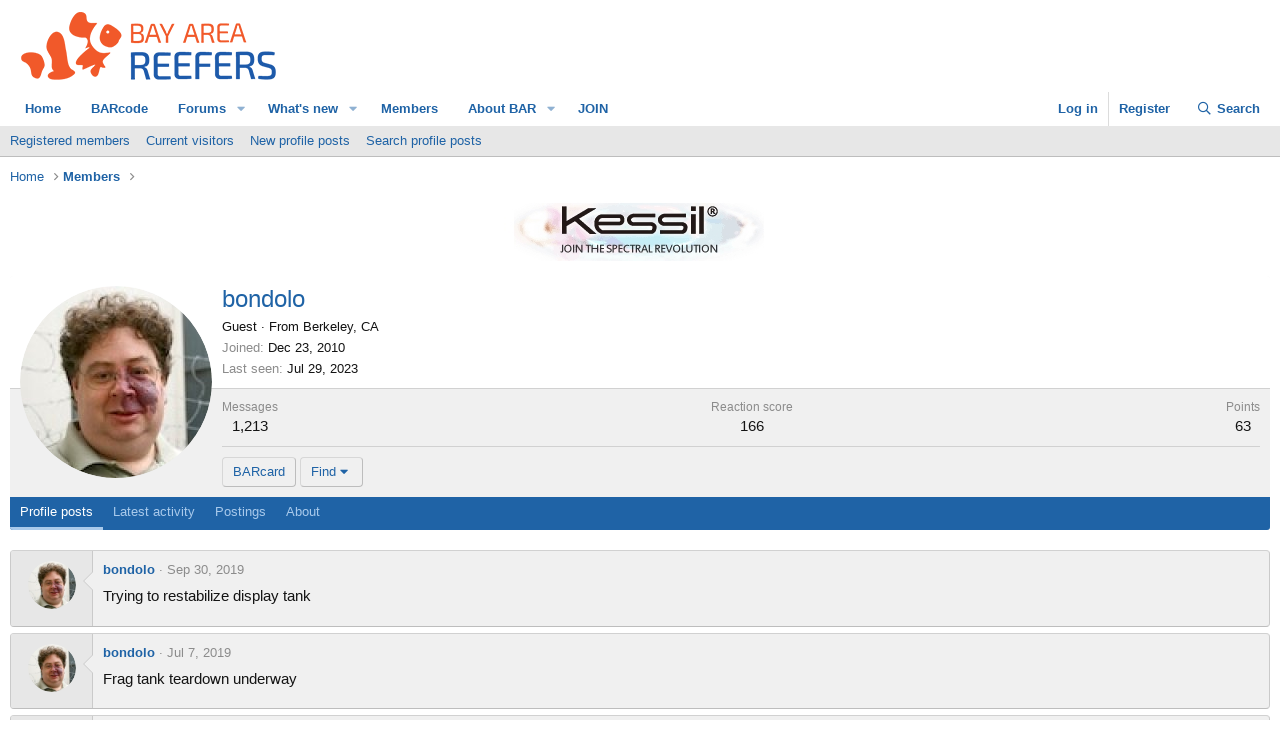

--- FILE ---
content_type: text/html; charset=utf-8
request_url: https://www.bareefers.org/forum/members/bondolo.1043/
body_size: 13178
content:
<!DOCTYPE html>
<html id="XF" lang="en-US" dir="LTR"
	data-app="public"
	data-template="member_view"
	data-container-key=""
	data-content-key=""
	data-logged-in="false"
	data-cookie-prefix="xfc_"
	data-csrf="1769248108,4e54120dbdda407c083c5de622949a25"
	class="has-no-js template-member_view"
	>
<head>
	<meta charset="utf-8" />
	<meta http-equiv="X-UA-Compatible" content="IE=Edge" />
	<meta name="viewport" content="width=device-width, initial-scale=1, viewport-fit=cover">

	
	
	

	<title>bondolo | Bay Area Reefers | BAR</title>

	<link rel="manifest" href="/forum/webmanifest.php">
	
		<meta name="theme-color" content="#ffffff" />
	

	<meta name="apple-mobile-web-app-title" content="Bay Area Reefers | BAR">
	

	
		<meta property="og:url" content="https://www.bareefers.org/forum/members/bondolo.1043/" />
	
		<link rel="canonical" href="https://www.bareefers.org/forum/members/bondolo.1043/" />
	
		
		<meta property="og:image" content="https://www.bareefers.org/forum/data/avatars/o/1/1043.jpg?1293146694" />
		<meta property="twitter:image" content="https://www.bareefers.org/forum/data/avatars/o/1/1043.jpg?1293146694" />
		<meta property="twitter:card" content="summary" />
	
	

	
		
	
	
	<meta property="og:site_name" content="Bay Area Reefers | BAR" />


	
	
		
	
	
	<meta property="og:type" content="website" />


	
	
		
	
	
	
		<meta property="og:title" content="bondolo" />
		<meta property="twitter:title" content="bondolo" />
	


	
	
	
	

	
	

	


	<link rel="preload" href="/forum/styles/fonts/fa/fa-regular-400.woff2?_v=5.15.3" as="font" type="font/woff2" crossorigin="anonymous" />


	<link rel="preload" href="/forum/styles/fonts/fa/fa-solid-900.woff2?_v=5.15.3" as="font" type="font/woff2" crossorigin="anonymous" />


<link rel="preload" href="/forum/styles/fonts/fa/fa-brands-400.woff2?_v=5.15.3" as="font" type="font/woff2" crossorigin="anonymous" />

	<link rel="stylesheet" href="/forum/css.php?css=public%3Anormalize.css%2Cpublic%3Afa.css%2Cpublic%3Acore.less%2Cpublic%3Aapp.less&amp;s=14&amp;l=1&amp;d=1752289917&amp;k=ae7f093605446de45faa6562ed962386da9c29a9" />

	<link rel="stylesheet" href="/forum/css.php?css=public%3Alightbox.less%2Cpublic%3Amember.less%2Cpublic%3Amessage.less%2Cpublic%3Aextra.less&amp;s=14&amp;l=1&amp;d=1752289917&amp;k=86b1eb0afbac4dca725389c1abfaa5b8e3911473" />

	
		<script src="/forum/js/xf/preamble.min.js?_v=6fed4070"></script>
	


	
	
	<script async src="https://www.googletagmanager.com/gtag/js?id=UA-10042646-1"></script>
	<script>
		window.dataLayer = window.dataLayer || [];
		function gtag(){dataLayer.push(arguments);}
		gtag('js', new Date());
		gtag('config', 'UA-10042646-1', {
			// 
			
				'cookie_domain': '.bareefers.org',
			
			
		});
	</script>

<!-- Google tag (gtag.js) -->
<script async src="https://www.googletagmanager.com/gtag/js?id=G-DQMR7XF4ST"></script>
<script>
  window.dataLayer = window.dataLayer || [];
  function gtag(){dataLayer.push(arguments);}
  gtag('js', new Date());

  gtag('config', 'G-DQMR7XF4ST');
</script>
</head>
<body data-template="member_view">

<div class="p-pageWrapper" id="top">





<header class="p-header" id="header">
	<div class="p-header-inner">
		<div class="p-header-content">

			<div class="p-header-logo p-header-logo--image">
				<a href="https://www.bareefers.org/forum/">
					<img src="/forum/styles/revo/xenforo/logo.png" srcset="" alt="Bay Area Reefers | BAR"
						width="" height="" />
				</a>
			</div>

			
		</div>
	</div>
</header>





	<div class="p-navSticky p-navSticky--primary" data-xf-init="sticky-header">
		
	<nav class="p-nav">
		<div class="p-nav-inner">
			<button type="button" class="button--plain p-nav-menuTrigger button" data-xf-click="off-canvas" data-menu=".js-headerOffCanvasMenu" tabindex="0" aria-label="Menu"><span class="button-text">
				<i aria-hidden="true"></i>
			</span></button>

			<div class="p-nav-smallLogo">
				<a href="https://www.bareefers.org/forum/">
					<img src="/forum/styles/revo/xenforo/logo.png" srcset="" alt="Bay Area Reefers | BAR"
						width="" height="" />
				</a>
			</div>

			<div class="p-nav-scroller hScroller" data-xf-init="h-scroller" data-auto-scroll=".p-navEl.is-selected">
				<div class="hScroller-scroll">
					<ul class="p-nav-list js-offCanvasNavSource">
					
						<li>
							
	<div class="p-navEl " >
		

			
	
	<a href="https://www.bareefers.org/forum/"
		class="p-navEl-link "
		
		data-xf-key="1"
		data-nav-id="home">Home</a>


			

		
		
	</div>

						</li>
					
						<li>
							
	<div class="p-navEl " >
		

			
	
	<a href="https://barcode.bareefers.org"
		class="p-navEl-link "
		
		data-xf-key="2"
		data-nav-id="barcode">BARcode</a>


			

		
		
	</div>

						</li>
					
						<li>
							
	<div class="p-navEl " data-has-children="true">
		

			
	
	<a href="/forum/forums/"
		class="p-navEl-link p-navEl-link--splitMenu "
		
		
		data-nav-id="forums">Forums</a>


			<a data-xf-key="3"
				data-xf-click="menu"
				data-menu-pos-ref="< .p-navEl"
				class="p-navEl-splitTrigger"
				role="button"
				tabindex="0"
				aria-label="Toggle expanded"
				aria-expanded="false"
				aria-haspopup="true"></a>

		
		
			<div class="menu menu--structural" data-menu="menu" aria-hidden="true">
				<div class="menu-content">
					
						
	
	
	<a href="/forum/whats-new/posts/"
		class="menu-linkRow u-indentDepth0 js-offCanvasCopy "
		
		
		data-nav-id="newPosts">New posts</a>

	

					
						
	
	
	<a href="/forum/search/?type=post"
		class="menu-linkRow u-indentDepth0 js-offCanvasCopy "
		
		
		data-nav-id="searchForums">Search forums</a>

	

					
				</div>
			</div>
		
	</div>

						</li>
					
						<li>
							
	<div class="p-navEl " data-has-children="true">
		

			
	
	<a href="/forum/whats-new/"
		class="p-navEl-link p-navEl-link--splitMenu "
		
		
		data-nav-id="whatsNew">What's new</a>


			<a data-xf-key="4"
				data-xf-click="menu"
				data-menu-pos-ref="< .p-navEl"
				class="p-navEl-splitTrigger"
				role="button"
				tabindex="0"
				aria-label="Toggle expanded"
				aria-expanded="false"
				aria-haspopup="true"></a>

		
		
			<div class="menu menu--structural" data-menu="menu" aria-hidden="true">
				<div class="menu-content">
					
						
	
	
	<a href="/forum/whats-new/posts/"
		class="menu-linkRow u-indentDepth0 js-offCanvasCopy "
		 rel="nofollow"
		
		data-nav-id="whatsNewPosts">New posts</a>

	

					
						
	
	
	<a href="/forum/whats-new/profile-posts/"
		class="menu-linkRow u-indentDepth0 js-offCanvasCopy "
		 rel="nofollow"
		
		data-nav-id="whatsNewProfilePosts">New profile posts</a>

	

					
						
	
	
	<a href="/forum/whats-new/latest-activity"
		class="menu-linkRow u-indentDepth0 js-offCanvasCopy "
		 rel="nofollow"
		
		data-nav-id="latestActivity">Latest activity</a>

	

					
				</div>
			</div>
		
	</div>

						</li>
					
						<li>
							
	<div class="p-navEl is-selected" data-has-children="true">
		

			
	
	<a href="/forum/members/"
		class="p-navEl-link p-navEl-link--splitMenu "
		
		
		data-nav-id="members">Members</a>


			<a data-xf-key="5"
				data-xf-click="menu"
				data-menu-pos-ref="< .p-navEl"
				class="p-navEl-splitTrigger"
				role="button"
				tabindex="0"
				aria-label="Toggle expanded"
				aria-expanded="false"
				aria-haspopup="true"></a>

		
		
			<div class="menu menu--structural" data-menu="menu" aria-hidden="true">
				<div class="menu-content">
					
						
	
	
	<a href="/forum/members/list/"
		class="menu-linkRow u-indentDepth0 js-offCanvasCopy "
		
		
		data-nav-id="registeredMembers">Registered members</a>

	

					
						
	
	
	<a href="/forum/online/"
		class="menu-linkRow u-indentDepth0 js-offCanvasCopy "
		
		
		data-nav-id="currentVisitors">Current visitors</a>

	

					
						
	
	
	<a href="/forum/whats-new/profile-posts/"
		class="menu-linkRow u-indentDepth0 js-offCanvasCopy "
		 rel="nofollow"
		
		data-nav-id="newProfilePosts">New profile posts</a>

	

					
						
	
	
	<a href="/forum/search/?type=profile_post"
		class="menu-linkRow u-indentDepth0 js-offCanvasCopy "
		
		
		data-nav-id="searchProfilePosts">Search profile posts</a>

	

					
				</div>
			</div>
		
	</div>

						</li>
					
						<li>
							
	<div class="p-navEl " data-has-children="true">
		

			
	
	<a href="https://www.bareefers.org/forum/index.php?threads/about-bar.14200/"
		class="p-navEl-link p-navEl-link--splitMenu "
		
		
		data-nav-id="about">About BAR</a>


			<a data-xf-key="6"
				data-xf-click="menu"
				data-menu-pos-ref="< .p-navEl"
				class="p-navEl-splitTrigger"
				role="button"
				tabindex="0"
				aria-label="Toggle expanded"
				aria-expanded="false"
				aria-haspopup="true"></a>

		
		
			<div class="menu menu--structural" data-menu="menu" aria-hidden="true">
				<div class="menu-content">
					
						
	
	
	<a href="https://www.bareefers.org/forum/threads/meet-the-board-of-directors-bod-2025.37369/"
		class="menu-linkRow u-indentDepth0 js-offCanvasCopy "
		
		
		data-nav-id="bbod">Bar board of directors</a>

	

					
						
	
	
	<a href="https://www.bareefers.org/forum/index.php?threads/bar-contact-information.14195/"
		class="menu-linkRow u-indentDepth0 js-offCanvasCopy "
		
		
		data-nav-id="bci">Bar contact info</a>

	

					
						
	
	
	<a href="https://www.bareefers.org/forum/index.php?threads/bar-sponsors.14198/"
		class="menu-linkRow u-indentDepth0 js-offCanvasCopy "
		
		
		data-nav-id="sponsors">Bar sponsors</a>

	

					
						
	
	
	<a href="https://www.bareefers.org/forum/index.php?threads/bar-by-laws.14196/"
		class="menu-linkRow u-indentDepth0 js-offCanvasCopy "
		
		
		data-nav-id="laws">Bar by laws</a>

	

					
						
	
	
	<a href="https://www.bareefers.org/forum/index.php?threads/bar-privacy-policy.14197/"
		class="menu-linkRow u-indentDepth0 js-offCanvasCopy "
		
		
		data-nav-id="bpp">Bar privacy policy</a>

	

					
						
	
	
	<a href="https://www.bareefers.org/forum/threads/bar-forum-posting-guidelines-and-code-of-conduct.27219/"
		class="menu-linkRow u-indentDepth0 js-offCanvasCopy "
		
		
		data-nav-id="bpac">Bar posting and conduct</a>

	

					
				</div>
			</div>
		
	</div>

						</li>
					
						<li>
							
	<div class="p-navEl " >
		

			
	
	<a href="https://www.bareefers.org/forum/threads/how-do-i-become-a-supporting-member.14130/"
		class="p-navEl-link "
		
		data-xf-key="7"
		data-nav-id="join">JOIN</a>


			

		
		
	</div>

						</li>
					
					</ul>
				</div>
			</div>

			<div class="p-nav-opposite">
				<div class="p-navgroup p-account p-navgroup--guest">
					
						<a href="/forum/login/" class="p-navgroup-link p-navgroup-link--textual p-navgroup-link--logIn"
							data-xf-click="overlay" data-follow-redirects="on">
							<span class="p-navgroup-linkText">Log in</span>
						</a>
						
							<a href="/forum/register/" class="p-navgroup-link p-navgroup-link--textual p-navgroup-link--register"
								data-xf-click="overlay" data-follow-redirects="on">
								<span class="p-navgroup-linkText">Register</span>
							</a>
						
					
				</div>

				<div class="p-navgroup p-discovery">
					<a href="/forum/whats-new/"
						class="p-navgroup-link p-navgroup-link--iconic p-navgroup-link--whatsnew"
						aria-label="What&#039;s new"
						title="What&#039;s new">
						<i aria-hidden="true"></i>
						<span class="p-navgroup-linkText">What's new</span>
					</a>

					
						<a href="/forum/search/"
							class="p-navgroup-link p-navgroup-link--iconic p-navgroup-link--search"
							data-xf-click="menu"
							data-xf-key="/"
							aria-label="Search"
							aria-expanded="false"
							aria-haspopup="true"
							title="Search">
							<i aria-hidden="true"></i>
							<span class="p-navgroup-linkText">Search</span>
						</a>
						<div class="menu menu--structural menu--wide" data-menu="menu" aria-hidden="true">
							<form action="/forum/search/search" method="post"
								class="menu-content"
								data-xf-init="quick-search">

								<h3 class="menu-header">Search</h3>
								
								<div class="menu-row">
									
										<input type="text" class="input" name="keywords" placeholder="Search…" aria-label="Search" data-menu-autofocus="true" />
									
								</div>

								
								<div class="menu-row">
									<label class="iconic"><input type="checkbox"  name="c[title_only]" value="1" /><i aria-hidden="true"></i><span class="iconic-label">Search titles only</span></label>

								</div>
								
								<div class="menu-row">
									<div class="inputGroup">
										<span class="inputGroup-text" id="ctrl_search_menu_by_member">By:</span>
										<input type="text" class="input" name="c[users]" data-xf-init="auto-complete" placeholder="Member" aria-labelledby="ctrl_search_menu_by_member" />
									</div>
								</div>
								<div class="menu-footer">
									<span class="menu-footer-controls">
										<button type="submit" class="button--primary button button--icon button--icon--search"><span class="button-text">Search</span></button>
										<a href="/forum/search/" class="button"><span class="button-text">Advanced search…</span></a>
									</span>
								</div>

								<input type="hidden" name="_xfToken" value="1769248108,4e54120dbdda407c083c5de622949a25" />
							</form>
						</div>
					
				</div>
			</div>
		</div>
	</nav>

	</div>
	
	
		<div class="p-sectionLinks">
			<div class="p-sectionLinks-inner hScroller" data-xf-init="h-scroller">
				<div class="hScroller-scroll">
					<ul class="p-sectionLinks-list">
					
						<li>
							
	<div class="p-navEl " >
		

			
	
	<a href="/forum/members/list/"
		class="p-navEl-link "
		
		data-xf-key="alt+1"
		data-nav-id="registeredMembers">Registered members</a>


			

		
		
	</div>

						</li>
					
						<li>
							
	<div class="p-navEl " >
		

			
	
	<a href="/forum/online/"
		class="p-navEl-link "
		
		data-xf-key="alt+2"
		data-nav-id="currentVisitors">Current visitors</a>


			

		
		
	</div>

						</li>
					
						<li>
							
	<div class="p-navEl " >
		

			
	
	<a href="/forum/whats-new/profile-posts/"
		class="p-navEl-link "
		 rel="nofollow"
		data-xf-key="alt+3"
		data-nav-id="newProfilePosts">New profile posts</a>


			

		
		
	</div>

						</li>
					
						<li>
							
	<div class="p-navEl " >
		

			
	
	<a href="/forum/search/?type=profile_post"
		class="p-navEl-link "
		
		data-xf-key="alt+4"
		data-nav-id="searchProfilePosts">Search profile posts</a>


			

		
		
	</div>

						</li>
					
					</ul>
				</div>
			</div>
		</div>
	



<div class="offCanvasMenu offCanvasMenu--nav js-headerOffCanvasMenu" data-menu="menu" aria-hidden="true" data-ocm-builder="navigation">
	<div class="offCanvasMenu-backdrop" data-menu-close="true"></div>
	<div class="offCanvasMenu-content">
		<div class="offCanvasMenu-header">
			Menu
			<a class="offCanvasMenu-closer" data-menu-close="true" role="button" tabindex="0" aria-label="Close"></a>
		</div>
		
			<div class="p-offCanvasRegisterLink">
				<div class="offCanvasMenu-linkHolder">
					<a href="/forum/login/" class="offCanvasMenu-link" data-xf-click="overlay" data-menu-close="true">
						Log in
					</a>
				</div>
				<hr class="offCanvasMenu-separator" />
				
					<div class="offCanvasMenu-linkHolder">
						<a href="/forum/register/" class="offCanvasMenu-link" data-xf-click="overlay" data-menu-close="true">
							Register
						</a>
					</div>
					<hr class="offCanvasMenu-separator" />
				
			</div>
		
		<div class="js-offCanvasNavTarget"></div>
		<div class="offCanvasMenu-installBanner js-installPromptContainer" style="display: none;" data-xf-init="install-prompt">
			<div class="offCanvasMenu-installBanner-header">Install the app</div>
			<button type="button" class="js-installPromptButton button"><span class="button-text">Install</span></button>
			<template class="js-installTemplateIOS">
				<div class="overlay-title">How to install the app on iOS</div>
				<div class="block-body">
					<div class="block-row">
						<p>
							Follow along with the video below to see how to install our site as a web app on your home screen.
						</p>
						<p style="text-align: center">
							<video src="/forum/styles/default/xenforo/add_to_home.mp4"
								width="280" height="480" autoplay loop muted playsinline></video>
						</p>
						<p>
							<small><strong>Note:</strong> This feature may not be available in some browsers.</small>
						</p>
					</div>
				</div>
			</template>
		</div>
	</div>
</div>

<div class="p-body">
	<div class="p-body-inner">
		<!--XF:EXTRA_OUTPUT-->

		

		

		
		
	
		<ul class="p-breadcrumbs "
			itemscope itemtype="https://schema.org/BreadcrumbList">
		
			

			
			

			
				
				
	<li itemprop="itemListElement" itemscope itemtype="https://schema.org/ListItem">
		<a href="https://www.bareefers.org/forum/" itemprop="item">
			<span itemprop="name">Home</span>
		</a>
		<meta itemprop="position" content="1" />
	</li>

			

			
				
				
	<li itemprop="itemListElement" itemscope itemtype="https://schema.org/ListItem">
		<a href="/forum/members/" itemprop="item">
			<span itemprop="name">Members</span>
		</a>
		<meta itemprop="position" content="2" />
	</li>

			
			

		
		</ul>
	

		

	
	
	
	
	
	
	
	
	
	<div class="alignCenter"><a href="http://kessil.com" target="_blank"><img src="https://bareefers.org/forum/sponsor_banners/kessilbanner.jpg" alt="Kessil" width="468" height="60" /></a></div>



		
	<noscript class="js-jsWarning"><div class="blockMessage blockMessage--important blockMessage--iconic u-noJsOnly">JavaScript is disabled. For a better experience, please enable JavaScript in your browser before proceeding.</div></noscript>

		
	<div class="blockMessage blockMessage--important blockMessage--iconic js-browserWarning" style="display: none">You are using an out of date browser. It  may not display this or other websites correctly.<br />You should upgrade or use an <a href="https://www.google.com/chrome/" target="_blank" rel="noopener">alternative browser</a>.</div>


		

		<div class="p-body-main  ">
			
			<div class="p-body-contentCol"></div>
			

			

			<div class="p-body-content">
				
				<div class="p-body-pageContent">






	
	
	
	
	
		
	
	
	


	
	
		
	
	
	


	
	
		
	
	
	


	






<div class="block">
	<div class="block-container">
		<div class="block-body">
			<div class="memberHeader ">
				
			<div class="memberProfileBanner memberHeader-main memberProfileBanner-u1043-l" data-toggle-class="memberHeader--withBanner"  >
					<div class="memberHeader-mainContent">
						<span class="memberHeader-avatar">
							<span class="avatarWrapper">
								<a href="/forum/data/avatars/o/1/1043.jpg?1293146694" class="avatar avatar--l" data-user-id="1043">
			<img src="/forum/data/avatars/l/1/1043.jpg?1293146694"  alt="bondolo" class="avatar-u1043-l" width="192" height="192" loading="lazy" /> 
		</a>
								
							</span>
						</span>
						<div class="memberHeader-content memberHeader-content--info">
						

						<h1 class="memberHeader-name">
							<span class="memberHeader-nameWrapper">
								<span class="username " dir="auto" data-user-id="1043">bondolo</span>
							</span>
							
						</h1>

						

						<div class="memberHeader-blurbContainer">
							<div class="memberHeader-blurb" dir="auto" ><span class="userTitle" dir="auto">Guest</span> <span role="presentation" aria-hidden="true">&middot;</span> From <a href="/forum/misc/location-info?location=Berkeley%2C+CA" class="u-concealed" target="_blank" rel="nofollow noreferrer">Berkeley, CA</a></div>

							<div class="memberHeader-blurb">
								<dl class="pairs pairs--inline">
									<dt>Joined</dt>
									<dd><time  class="u-dt" dir="auto" datetime="2010-12-23T15:24:54-0800" data-time="1293146694" data-date-string="Dec 23, 2010" data-time-string="3:24 PM" title="Dec 23, 2010 at 3:24 PM">Dec 23, 2010</time></dd>
								</dl>
							</div>

							
								<div class="memberHeader-blurb">
									<dl class="pairs pairs--inline">
										<dt>Last seen</dt>
										<dd dir="auto">
											<time  class="u-dt" dir="auto" datetime="2023-07-29T08:28:02-0700" data-time="1690644482" data-date-string="Jul 29, 2023" data-time-string="8:28 AM" title="Jul 29, 2023 at 8:28 AM">Jul 29, 2023</time>
										</dd>
									</dl>
								</div>
							
						</div>
					</div>
					</div>
				</div>
		

				<div class="memberHeader-content">
					<div class="memberHeader-stats">
						<div class="pairJustifier">
							
	
	
	<dl class="pairs pairs--rows pairs--rows--centered fauxBlockLink">
		<dt>Messages</dt>
		<dd>
			<a href="/forum/search/member?user_id=1043" class="fauxBlockLink-linkRow u-concealed">
				1,213
			</a>
		</dd>
	</dl>
	
	
	
	<dl class="pairs pairs--rows pairs--rows--centered">
		<dt>Reaction score</dt>
		<dd>
			166
		</dd>
	</dl>
	
	
		<dl class="pairs pairs--rows pairs--rows--centered fauxBlockLink">
			<dt title="Trophy points">Points</dt>
			<dd>
				<a href="/forum/members/bondolo.1043/trophies" data-xf-click="overlay" class="fauxBlockLink-linkRow u-concealed">
					63
				</a>
			</dd>
		</dl>
	
	
	

						</div>
					</div>

					
						<hr class="memberHeader-separator" />

						<div class="memberHeader-buttons">
							
							<div class="buttonGroup">
								<a href="https://barcode.bareefers.org/bc/member/1043" rel="nofollow" target="_blank" class="button--link button"><span class="button-text">BARcard</span></a>
							</div>
							
							
								
	
	

	

	
		<div class="buttonGroup">
		
			
			
			
				<div class="buttonGroup-buttonWrapper">
					<button type="button" class="button--link menuTrigger button" data-xf-click="menu" aria-expanded="false" aria-haspopup="true"><span class="button-text">Find</span></button>
					<div class="menu" data-menu="menu" aria-hidden="true">
						<div class="menu-content">
							<h4 class="menu-header">Find content</h4>
							
							<a href="/forum/search/member?user_id=1043" rel="nofollow" class="menu-linkRow">Find all content by bondolo</a>
							<a href="/forum/search/member?user_id=1043&amp;content=thread" rel="nofollow" class="menu-linkRow">Find all threads by bondolo</a>
							
						</div>
					</div>
				</div>
			
			
		
		</div>
		
	
	

							
						</div>
					
				</div>

			</div>
		</div>
		<h2 class="block-tabHeader block-tabHeader--memberTabs tabs hScroller"
			data-xf-init="tabs h-scroller"
			data-panes=".js-memberTabPanes"
			data-state="replace"
			role="tablist">
			<span class="hScroller-scroll">
				
				
					<a href="/forum/members/bondolo.1043/"
						class="tabs-tab is-active"
						role="tab"
						aria-controls="profile-posts">Profile posts</a>
				

				
					
						<a href="/forum/members/bondolo.1043/latest-activity"
							rel="nofollow"
							class="tabs-tab"
							id="latest-activity"
							role="tab">Latest activity</a>
					
				

				<a href="/forum/members/bondolo.1043/recent-content"
					rel="nofollow"
					class="tabs-tab"
					id="recent-content"
					role="tab">Postings</a>

				

				<a href="/forum/members/bondolo.1043/about"
					class="tabs-tab"
					id="about"
					role="tab">About</a>

				
				
			</span>
		</h2>
	</div>
</div>



<ul class="tabPanes js-memberTabPanes">
	
	
		<li class="is-active" role="tabpanel" id="profile-posts">
			

			
	
		
		

		
			<script class="js-extraPhrases" type="application/json">
			{
				"lightbox_close": "Close",
				"lightbox_next": "Next",
				"lightbox_previous": "Previous",
				"lightbox_error": "The requested content cannot be loaded. Please try again later.",
				"lightbox_start_slideshow": "Start slideshow",
				"lightbox_stop_slideshow": "Stop slideshow",
				"lightbox_full_screen": "Full screen",
				"lightbox_thumbnails": "Thumbnails",
				"lightbox_download": "Download",
				"lightbox_share": "Share",
				"lightbox_zoom": "Zoom",
				"lightbox_new_window": "New window",
				"lightbox_toggle_sidebar": "Toggle sidebar"
			}
			</script>
		
		
	


			<div class="block block--messages"
				data-xf-init="lightbox inline-mod"
				data-type="profile_post"
				data-href="/forum/inline-mod/">

				<div class="block-container">
					<div class="block-body js-replyNewMessageContainer">
						

						
							
								

	
	

	<article class="message message--simple  js-inlineModContainer"
		data-author="bondolo"
		data-content="profile-post-1913"
		id="js-profilePost-1913">

		<span class="u-anchorTarget" id="profile-post-1913"></span>
		<div class="message-inner">
			<div class="message-cell message-cell--user">
				
	<header class="message-user"
		itemprop="" itemscope itemtype="https://schema.org/Person" itemid="https://www.bareefers.org/forum/members/bondolo.1043/">

		
			<meta itemprop="name" content="bondolo" />
			
				<meta itemprop="url" content="https://www.bareefers.org/forum/members/bondolo.1043/" />
			
		

		<div class="message-avatar">
			<div class="message-avatar-wrapper">
				<a href="/forum/members/bondolo.1043/" class="avatar avatar--s" data-user-id="1043" data-xf-init="member-tooltip">
			<img src="/forum/data/avatars/s/1/1043.jpg?1293146694"  alt="bondolo" class="avatar-u1043-s" width="48" height="48" loading="lazy" itemprop="image" /> 
		</a>
			</div>
		</div>
		<span class="message-userArrow"></span>
	</header>

			</div>
			<div class="message-cell message-cell--main">
				<div class="message-main js-quickEditTarget">
					<div class="message-content js-messageContent">
						<header class="message-attribution message-attribution--plain">
							<ul class="listInline listInline--bullet">
								<li class="message-attribution-user">
									<a href="/forum/members/bondolo.1043/" class="avatar avatar--xxs" data-user-id="1043" data-xf-init="member-tooltip">
			<img src="/forum/data/avatars/s/1/1043.jpg?1293146694"  alt="bondolo" class="avatar-u1043-s" width="48" height="48" loading="lazy" /> 
		</a>
									<h4 class="attribution">
	
		<a href="/forum/members/bondolo.1043/" class="username " dir="auto" data-user-id="1043" data-xf-init="member-tooltip">bondolo</a>
	
</h4>
								</li>
								<li><a href="/forum/profile-posts/1913/" class="u-concealed" rel="nofollow"><time  class="u-dt" dir="auto" datetime="2019-09-30T13:32:26-0700" data-time="1569875546" data-date-string="Sep 30, 2019" data-time-string="1:32 PM" title="Sep 30, 2019 at 1:32 PM">Sep 30, 2019</time></a></li>
							</ul>
						</header>

						
						
						

						<div class="lbContainer js-lbContainer"
							data-lb-id="profile-post-1913"
							data-lb-caption-desc="bondolo &middot; Sep 30, 2019 at 1:32 PM">
							<article class="message-body">
								<div class="bbWrapper">Trying to restabilize display tank</div>
							</article>

							
						</div>
					</div>

					<footer class="message-footer">
						<div class="message-actionBar actionBar">
							

							

						</div>

						<section class="message-responses js-messageResponses">
							<div class="message-responseRow message-responseRow--reactions js-reactionsList "></div>

							
								<div class="js-replyNewMessageContainer"></div>
							

							
						</section>
					</footer>
				</div>
			</div>
		</div>
	</article>

							
								

	
	

	<article class="message message--simple  js-inlineModContainer"
		data-author="bondolo"
		data-content="profile-post-1905"
		id="js-profilePost-1905">

		<span class="u-anchorTarget" id="profile-post-1905"></span>
		<div class="message-inner">
			<div class="message-cell message-cell--user">
				
	<header class="message-user"
		itemprop="" itemscope itemtype="https://schema.org/Person" itemid="https://www.bareefers.org/forum/members/bondolo.1043/">

		
			<meta itemprop="name" content="bondolo" />
			
				<meta itemprop="url" content="https://www.bareefers.org/forum/members/bondolo.1043/" />
			
		

		<div class="message-avatar">
			<div class="message-avatar-wrapper">
				<a href="/forum/members/bondolo.1043/" class="avatar avatar--s" data-user-id="1043" data-xf-init="member-tooltip">
			<img src="/forum/data/avatars/s/1/1043.jpg?1293146694"  alt="bondolo" class="avatar-u1043-s" width="48" height="48" loading="lazy" itemprop="image" /> 
		</a>
			</div>
		</div>
		<span class="message-userArrow"></span>
	</header>

			</div>
			<div class="message-cell message-cell--main">
				<div class="message-main js-quickEditTarget">
					<div class="message-content js-messageContent">
						<header class="message-attribution message-attribution--plain">
							<ul class="listInline listInline--bullet">
								<li class="message-attribution-user">
									<a href="/forum/members/bondolo.1043/" class="avatar avatar--xxs" data-user-id="1043" data-xf-init="member-tooltip">
			<img src="/forum/data/avatars/s/1/1043.jpg?1293146694"  alt="bondolo" class="avatar-u1043-s" width="48" height="48" loading="lazy" /> 
		</a>
									<h4 class="attribution">
	
		<a href="/forum/members/bondolo.1043/" class="username " dir="auto" data-user-id="1043" data-xf-init="member-tooltip">bondolo</a>
	
</h4>
								</li>
								<li><a href="/forum/profile-posts/1905/" class="u-concealed" rel="nofollow"><time  class="u-dt" dir="auto" datetime="2019-07-07T13:52:43-0700" data-time="1562532763" data-date-string="Jul 7, 2019" data-time-string="1:52 PM" title="Jul 7, 2019 at 1:52 PM">Jul 7, 2019</time></a></li>
							</ul>
						</header>

						
						
						

						<div class="lbContainer js-lbContainer"
							data-lb-id="profile-post-1905"
							data-lb-caption-desc="bondolo &middot; Jul 7, 2019 at 1:52 PM">
							<article class="message-body">
								<div class="bbWrapper">Frag tank teardown underway</div>
							</article>

							
						</div>
					</div>

					<footer class="message-footer">
						<div class="message-actionBar actionBar">
							

							

						</div>

						<section class="message-responses js-messageResponses">
							<div class="message-responseRow message-responseRow--reactions js-reactionsList "></div>

							
								<div class="js-replyNewMessageContainer"></div>
							

							
						</section>
					</footer>
				</div>
			</div>
		</div>
	</article>

							
								

	
	

	<article class="message message--simple  js-inlineModContainer"
		data-author="bondolo"
		data-content="profile-post-1904"
		id="js-profilePost-1904">

		<span class="u-anchorTarget" id="profile-post-1904"></span>
		<div class="message-inner">
			<div class="message-cell message-cell--user">
				
	<header class="message-user"
		itemprop="" itemscope itemtype="https://schema.org/Person" itemid="https://www.bareefers.org/forum/members/bondolo.1043/">

		
			<meta itemprop="name" content="bondolo" />
			
				<meta itemprop="url" content="https://www.bareefers.org/forum/members/bondolo.1043/" />
			
		

		<div class="message-avatar">
			<div class="message-avatar-wrapper">
				<a href="/forum/members/bondolo.1043/" class="avatar avatar--s" data-user-id="1043" data-xf-init="member-tooltip">
			<img src="/forum/data/avatars/s/1/1043.jpg?1293146694"  alt="bondolo" class="avatar-u1043-s" width="48" height="48" loading="lazy" itemprop="image" /> 
		</a>
			</div>
		</div>
		<span class="message-userArrow"></span>
	</header>

			</div>
			<div class="message-cell message-cell--main">
				<div class="message-main js-quickEditTarget">
					<div class="message-content js-messageContent">
						<header class="message-attribution message-attribution--plain">
							<ul class="listInline listInline--bullet">
								<li class="message-attribution-user">
									<a href="/forum/members/bondolo.1043/" class="avatar avatar--xxs" data-user-id="1043" data-xf-init="member-tooltip">
			<img src="/forum/data/avatars/s/1/1043.jpg?1293146694"  alt="bondolo" class="avatar-u1043-s" width="48" height="48" loading="lazy" /> 
		</a>
									<h4 class="attribution">
	
		<a href="/forum/members/bondolo.1043/" class="username " dir="auto" data-user-id="1043" data-xf-init="member-tooltip">bondolo</a>
	
</h4>
								</li>
								<li><a href="/forum/profile-posts/1904/" class="u-concealed" rel="nofollow"><time  class="u-dt" dir="auto" datetime="2019-06-24T19:57:30-0700" data-time="1561431450" data-date-string="Jun 24, 2019" data-time-string="7:57 PM" title="Jun 24, 2019 at 7:57 PM">Jun 24, 2019</time></a></li>
							</ul>
						</header>

						
						
						

						<div class="lbContainer js-lbContainer"
							data-lb-id="profile-post-1904"
							data-lb-caption-desc="bondolo &middot; Jun 24, 2019 at 7:57 PM">
							<article class="message-body">
								<div class="bbWrapper">planning teardown</div>
							</article>

							
						</div>
					</div>

					<footer class="message-footer">
						<div class="message-actionBar actionBar">
							

							

						</div>

						<section class="message-responses js-messageResponses">
							<div class="message-responseRow message-responseRow--reactions js-reactionsList "></div>

							
								<div class="js-replyNewMessageContainer"></div>
							

							
						</section>
					</footer>
				</div>
			</div>
		</div>
	</article>

							
								

	
	

	<article class="message message--simple  js-inlineModContainer"
		data-author="bondolo"
		data-content="profile-post-1890"
		id="js-profilePost-1890">

		<span class="u-anchorTarget" id="profile-post-1890"></span>
		<div class="message-inner">
			<div class="message-cell message-cell--user">
				
	<header class="message-user"
		itemprop="" itemscope itemtype="https://schema.org/Person" itemid="https://www.bareefers.org/forum/members/bondolo.1043/">

		
			<meta itemprop="name" content="bondolo" />
			
				<meta itemprop="url" content="https://www.bareefers.org/forum/members/bondolo.1043/" />
			
		

		<div class="message-avatar">
			<div class="message-avatar-wrapper">
				<a href="/forum/members/bondolo.1043/" class="avatar avatar--s" data-user-id="1043" data-xf-init="member-tooltip">
			<img src="/forum/data/avatars/s/1/1043.jpg?1293146694"  alt="bondolo" class="avatar-u1043-s" width="48" height="48" loading="lazy" itemprop="image" /> 
		</a>
			</div>
		</div>
		<span class="message-userArrow"></span>
	</header>

			</div>
			<div class="message-cell message-cell--main">
				<div class="message-main js-quickEditTarget">
					<div class="message-content js-messageContent">
						<header class="message-attribution message-attribution--plain">
							<ul class="listInline listInline--bullet">
								<li class="message-attribution-user">
									<a href="/forum/members/bondolo.1043/" class="avatar avatar--xxs" data-user-id="1043" data-xf-init="member-tooltip">
			<img src="/forum/data/avatars/s/1/1043.jpg?1293146694"  alt="bondolo" class="avatar-u1043-s" width="48" height="48" loading="lazy" /> 
		</a>
									<h4 class="attribution">
	
		<a href="/forum/members/bondolo.1043/" class="username " dir="auto" data-user-id="1043" data-xf-init="member-tooltip">bondolo</a>
	
</h4>
								</li>
								<li><a href="/forum/profile-posts/1890/" class="u-concealed" rel="nofollow"><time  class="u-dt" dir="auto" datetime="2019-03-16T10:11:01-0700" data-time="1552756261" data-date-string="Mar 16, 2019" data-time-string="10:11 AM" title="Mar 16, 2019 at 10:11 AM">Mar 16, 2019</time></a></li>
							</ul>
						</header>

						
						
						

						<div class="lbContainer js-lbContainer"
							data-lb-id="profile-post-1890"
							data-lb-caption-desc="bondolo &middot; Mar 16, 2019 at 10:11 AM">
							<article class="message-body">
								<div class="bbWrapper">fragging!</div>
							</article>

							
						</div>
					</div>

					<footer class="message-footer">
						<div class="message-actionBar actionBar">
							

							

						</div>

						<section class="message-responses js-messageResponses">
							<div class="message-responseRow message-responseRow--reactions js-reactionsList "></div>

							
								<div class="js-replyNewMessageContainer"></div>
							

							
						</section>
					</footer>
				</div>
			</div>
		</div>
	</article>

							
								

	
	

	<article class="message message--simple  js-inlineModContainer"
		data-author="bondolo"
		data-content="profile-post-1865"
		id="js-profilePost-1865">

		<span class="u-anchorTarget" id="profile-post-1865"></span>
		<div class="message-inner">
			<div class="message-cell message-cell--user">
				
	<header class="message-user"
		itemprop="" itemscope itemtype="https://schema.org/Person" itemid="https://www.bareefers.org/forum/members/bondolo.1043/">

		
			<meta itemprop="name" content="bondolo" />
			
				<meta itemprop="url" content="https://www.bareefers.org/forum/members/bondolo.1043/" />
			
		

		<div class="message-avatar">
			<div class="message-avatar-wrapper">
				<a href="/forum/members/bondolo.1043/" class="avatar avatar--s" data-user-id="1043" data-xf-init="member-tooltip">
			<img src="/forum/data/avatars/s/1/1043.jpg?1293146694"  alt="bondolo" class="avatar-u1043-s" width="48" height="48" loading="lazy" itemprop="image" /> 
		</a>
			</div>
		</div>
		<span class="message-userArrow"></span>
	</header>

			</div>
			<div class="message-cell message-cell--main">
				<div class="message-main js-quickEditTarget">
					<div class="message-content js-messageContent">
						<header class="message-attribution message-attribution--plain">
							<ul class="listInline listInline--bullet">
								<li class="message-attribution-user">
									<a href="/forum/members/bondolo.1043/" class="avatar avatar--xxs" data-user-id="1043" data-xf-init="member-tooltip">
			<img src="/forum/data/avatars/s/1/1043.jpg?1293146694"  alt="bondolo" class="avatar-u1043-s" width="48" height="48" loading="lazy" /> 
		</a>
									<h4 class="attribution">
	
		<a href="/forum/members/bondolo.1043/" class="username " dir="auto" data-user-id="1043" data-xf-init="member-tooltip">bondolo</a>
	
</h4>
								</li>
								<li><a href="/forum/profile-posts/1865/" class="u-concealed" rel="nofollow"><time  class="u-dt" dir="auto" datetime="2018-05-10T12:55:36-0700" data-time="1525982136" data-date-string="May 10, 2018" data-time-string="12:55 PM" title="May 10, 2018 at 12:55 PM">May 10, 2018</time></a></li>
							</ul>
						</header>

						
						
						

						<div class="lbContainer js-lbContainer"
							data-lb-id="profile-post-1865"
							data-lb-caption-desc="bondolo &middot; May 10, 2018 at 12:55 PM">
							<article class="message-body">
								<div class="bbWrapper">Growing!</div>
							</article>

							
						</div>
					</div>

					<footer class="message-footer">
						<div class="message-actionBar actionBar">
							

							

						</div>

						<section class="message-responses js-messageResponses">
							<div class="message-responseRow message-responseRow--reactions js-reactionsList "></div>

							
								<div class="js-replyNewMessageContainer"></div>
							

							
						</section>
					</footer>
				</div>
			</div>
		</div>
	</article>

							
								

	
	

	<article class="message message--simple  js-inlineModContainer"
		data-author="bondolo"
		data-content="profile-post-1835"
		id="js-profilePost-1835">

		<span class="u-anchorTarget" id="profile-post-1835"></span>
		<div class="message-inner">
			<div class="message-cell message-cell--user">
				
	<header class="message-user"
		itemprop="" itemscope itemtype="https://schema.org/Person" itemid="https://www.bareefers.org/forum/members/bondolo.1043/">

		
			<meta itemprop="name" content="bondolo" />
			
				<meta itemprop="url" content="https://www.bareefers.org/forum/members/bondolo.1043/" />
			
		

		<div class="message-avatar">
			<div class="message-avatar-wrapper">
				<a href="/forum/members/bondolo.1043/" class="avatar avatar--s" data-user-id="1043" data-xf-init="member-tooltip">
			<img src="/forum/data/avatars/s/1/1043.jpg?1293146694"  alt="bondolo" class="avatar-u1043-s" width="48" height="48" loading="lazy" itemprop="image" /> 
		</a>
			</div>
		</div>
		<span class="message-userArrow"></span>
	</header>

			</div>
			<div class="message-cell message-cell--main">
				<div class="message-main js-quickEditTarget">
					<div class="message-content js-messageContent">
						<header class="message-attribution message-attribution--plain">
							<ul class="listInline listInline--bullet">
								<li class="message-attribution-user">
									<a href="/forum/members/bondolo.1043/" class="avatar avatar--xxs" data-user-id="1043" data-xf-init="member-tooltip">
			<img src="/forum/data/avatars/s/1/1043.jpg?1293146694"  alt="bondolo" class="avatar-u1043-s" width="48" height="48" loading="lazy" /> 
		</a>
									<h4 class="attribution">
	
		<a href="/forum/members/bondolo.1043/" class="username " dir="auto" data-user-id="1043" data-xf-init="member-tooltip">bondolo</a>
	
</h4>
								</li>
								<li><a href="/forum/profile-posts/1835/" class="u-concealed" rel="nofollow"><time  class="u-dt" dir="auto" datetime="2017-11-05T15:50:28-0800" data-time="1509925828" data-date-string="Nov 5, 2017" data-time-string="3:50 PM" title="Nov 5, 2017 at 3:50 PM">Nov 5, 2017</time></a></li>
							</ul>
						</header>

						
						
						

						<div class="lbContainer js-lbContainer"
							data-lb-id="profile-post-1835"
							data-lb-caption-desc="bondolo &middot; Nov 5, 2017 at 3:50 PM">
							<article class="message-body">
								<div class="bbWrapper">current project: calcium reactor</div>
							</article>

							
						</div>
					</div>

					<footer class="message-footer">
						<div class="message-actionBar actionBar">
							

							

						</div>

						<section class="message-responses js-messageResponses">
							<div class="message-responseRow message-responseRow--reactions js-reactionsList "></div>

							
								<div class="js-replyNewMessageContainer"></div>
							

							
						</section>
					</footer>
				</div>
			</div>
		</div>
	</article>

							
								

	
	

	<article class="message message--simple  js-inlineModContainer"
		data-author="bondolo"
		data-content="profile-post-1812"
		id="js-profilePost-1812">

		<span class="u-anchorTarget" id="profile-post-1812"></span>
		<div class="message-inner">
			<div class="message-cell message-cell--user">
				
	<header class="message-user"
		itemprop="" itemscope itemtype="https://schema.org/Person" itemid="https://www.bareefers.org/forum/members/bondolo.1043/">

		
			<meta itemprop="name" content="bondolo" />
			
				<meta itemprop="url" content="https://www.bareefers.org/forum/members/bondolo.1043/" />
			
		

		<div class="message-avatar">
			<div class="message-avatar-wrapper">
				<a href="/forum/members/bondolo.1043/" class="avatar avatar--s" data-user-id="1043" data-xf-init="member-tooltip">
			<img src="/forum/data/avatars/s/1/1043.jpg?1293146694"  alt="bondolo" class="avatar-u1043-s" width="48" height="48" loading="lazy" itemprop="image" /> 
		</a>
			</div>
		</div>
		<span class="message-userArrow"></span>
	</header>

			</div>
			<div class="message-cell message-cell--main">
				<div class="message-main js-quickEditTarget">
					<div class="message-content js-messageContent">
						<header class="message-attribution message-attribution--plain">
							<ul class="listInline listInline--bullet">
								<li class="message-attribution-user">
									<a href="/forum/members/bondolo.1043/" class="avatar avatar--xxs" data-user-id="1043" data-xf-init="member-tooltip">
			<img src="/forum/data/avatars/s/1/1043.jpg?1293146694"  alt="bondolo" class="avatar-u1043-s" width="48" height="48" loading="lazy" /> 
		</a>
									<h4 class="attribution">
	
		<a href="/forum/members/bondolo.1043/" class="username " dir="auto" data-user-id="1043" data-xf-init="member-tooltip">bondolo</a>
	
</h4>
								</li>
								<li><a href="/forum/profile-posts/1812/" class="u-concealed" rel="nofollow"><time  class="u-dt" dir="auto" datetime="2017-07-22T15:34:27-0700" data-time="1500762867" data-date-string="Jul 22, 2017" data-time-string="3:34 PM" title="Jul 22, 2017 at 3:34 PM">Jul 22, 2017</time></a></li>
							</ul>
						</header>

						
						
						

						<div class="lbContainer js-lbContainer"
							data-lb-id="profile-post-1812"
							data-lb-caption-desc="bondolo &middot; Jul 22, 2017 at 3:34 PM">
							<article class="message-body">
								<div class="bbWrapper">Cleaning!</div>
							</article>

							
						</div>
					</div>

					<footer class="message-footer">
						<div class="message-actionBar actionBar">
							

							

						</div>

						<section class="message-responses js-messageResponses">
							<div class="message-responseRow message-responseRow--reactions js-reactionsList "></div>

							
								<div class="js-replyNewMessageContainer"></div>
							

							
						</section>
					</footer>
				</div>
			</div>
		</div>
	</article>

							
								

	
	

	<article class="message message--simple  js-inlineModContainer"
		data-author="bondolo"
		data-content="profile-post-1791"
		id="js-profilePost-1791">

		<span class="u-anchorTarget" id="profile-post-1791"></span>
		<div class="message-inner">
			<div class="message-cell message-cell--user">
				
	<header class="message-user"
		itemprop="" itemscope itemtype="https://schema.org/Person" itemid="https://www.bareefers.org/forum/members/bondolo.1043/">

		
			<meta itemprop="name" content="bondolo" />
			
				<meta itemprop="url" content="https://www.bareefers.org/forum/members/bondolo.1043/" />
			
		

		<div class="message-avatar">
			<div class="message-avatar-wrapper">
				<a href="/forum/members/bondolo.1043/" class="avatar avatar--s" data-user-id="1043" data-xf-init="member-tooltip">
			<img src="/forum/data/avatars/s/1/1043.jpg?1293146694"  alt="bondolo" class="avatar-u1043-s" width="48" height="48" loading="lazy" itemprop="image" /> 
		</a>
			</div>
		</div>
		<span class="message-userArrow"></span>
	</header>

			</div>
			<div class="message-cell message-cell--main">
				<div class="message-main js-quickEditTarget">
					<div class="message-content js-messageContent">
						<header class="message-attribution message-attribution--plain">
							<ul class="listInline listInline--bullet">
								<li class="message-attribution-user">
									<a href="/forum/members/bondolo.1043/" class="avatar avatar--xxs" data-user-id="1043" data-xf-init="member-tooltip">
			<img src="/forum/data/avatars/s/1/1043.jpg?1293146694"  alt="bondolo" class="avatar-u1043-s" width="48" height="48" loading="lazy" /> 
		</a>
									<h4 class="attribution">
	
		<a href="/forum/members/bondolo.1043/" class="username " dir="auto" data-user-id="1043" data-xf-init="member-tooltip">bondolo</a>
	
</h4>
								</li>
								<li><a href="/forum/profile-posts/1791/" class="u-concealed" rel="nofollow"><time  class="u-dt" dir="auto" datetime="2017-03-03T19:17:07-0800" data-time="1488597427" data-date-string="Mar 3, 2017" data-time-string="7:17 PM" title="Mar 3, 2017 at 7:17 PM">Mar 3, 2017</time></a></li>
							</ul>
						</header>

						
						
						

						<div class="lbContainer js-lbContainer"
							data-lb-id="profile-post-1791"
							data-lb-caption-desc="bondolo &middot; Mar 3, 2017 at 7:17 PM">
							<article class="message-body">
								<div class="bbWrapper">The eel has landed!</div>
							</article>

							
						</div>
					</div>

					<footer class="message-footer">
						<div class="message-actionBar actionBar">
							

							

						</div>

						<section class="message-responses js-messageResponses">
							<div class="message-responseRow message-responseRow--reactions js-reactionsList "></div>

							
								<div class="js-replyNewMessageContainer"></div>
							

							
						</section>
					</footer>
				</div>
			</div>
		</div>
	</article>

							
								

	
	

	<article class="message message--simple  js-inlineModContainer"
		data-author="bondolo"
		data-content="profile-post-1738"
		id="js-profilePost-1738">

		<span class="u-anchorTarget" id="profile-post-1738"></span>
		<div class="message-inner">
			<div class="message-cell message-cell--user">
				
	<header class="message-user"
		itemprop="" itemscope itemtype="https://schema.org/Person" itemid="https://www.bareefers.org/forum/members/bondolo.1043/">

		
			<meta itemprop="name" content="bondolo" />
			
				<meta itemprop="url" content="https://www.bareefers.org/forum/members/bondolo.1043/" />
			
		

		<div class="message-avatar">
			<div class="message-avatar-wrapper">
				<a href="/forum/members/bondolo.1043/" class="avatar avatar--s" data-user-id="1043" data-xf-init="member-tooltip">
			<img src="/forum/data/avatars/s/1/1043.jpg?1293146694"  alt="bondolo" class="avatar-u1043-s" width="48" height="48" loading="lazy" itemprop="image" /> 
		</a>
			</div>
		</div>
		<span class="message-userArrow"></span>
	</header>

			</div>
			<div class="message-cell message-cell--main">
				<div class="message-main js-quickEditTarget">
					<div class="message-content js-messageContent">
						<header class="message-attribution message-attribution--plain">
							<ul class="listInline listInline--bullet">
								<li class="message-attribution-user">
									<a href="/forum/members/bondolo.1043/" class="avatar avatar--xxs" data-user-id="1043" data-xf-init="member-tooltip">
			<img src="/forum/data/avatars/s/1/1043.jpg?1293146694"  alt="bondolo" class="avatar-u1043-s" width="48" height="48" loading="lazy" /> 
		</a>
									<h4 class="attribution">
	
		<a href="/forum/members/bondolo.1043/" class="username " dir="auto" data-user-id="1043" data-xf-init="member-tooltip">bondolo</a>
	
</h4>
								</li>
								<li><a href="/forum/profile-posts/1738/" class="u-concealed" rel="nofollow"><time  class="u-dt" dir="auto" datetime="2016-09-05T20:45:16-0700" data-time="1473133516" data-date-string="Sep 5, 2016" data-time-string="8:45 PM" title="Sep 5, 2016 at 8:45 PM">Sep 5, 2016</time></a></li>
							</ul>
						</header>

						
						
						

						<div class="lbContainer js-lbContainer"
							data-lb-id="profile-post-1738"
							data-lb-caption-desc="bondolo &middot; Sep 5, 2016 at 8:45 PM">
							<article class="message-body">
								<div class="bbWrapper">Now in high definition!</div>
							</article>

							
						</div>
					</div>

					<footer class="message-footer">
						<div class="message-actionBar actionBar">
							

							

						</div>

						<section class="message-responses js-messageResponses">
							<div class="message-responseRow message-responseRow--reactions js-reactionsList "></div>

							
								<div class="js-replyNewMessageContainer"></div>
							

							
						</section>
					</footer>
				</div>
			</div>
		</div>
	</article>

							
								

	
	

	<article class="message message--simple  js-inlineModContainer"
		data-author="bondolo"
		data-content="profile-post-1247"
		id="js-profilePost-1247">

		<span class="u-anchorTarget" id="profile-post-1247"></span>
		<div class="message-inner">
			<div class="message-cell message-cell--user">
				
	<header class="message-user"
		itemprop="" itemscope itemtype="https://schema.org/Person" itemid="https://www.bareefers.org/forum/members/bondolo.1043/">

		
			<meta itemprop="name" content="bondolo" />
			
				<meta itemprop="url" content="https://www.bareefers.org/forum/members/bondolo.1043/" />
			
		

		<div class="message-avatar">
			<div class="message-avatar-wrapper">
				<a href="/forum/members/bondolo.1043/" class="avatar avatar--s" data-user-id="1043" data-xf-init="member-tooltip">
			<img src="/forum/data/avatars/s/1/1043.jpg?1293146694"  alt="bondolo" class="avatar-u1043-s" width="48" height="48" loading="lazy" itemprop="image" /> 
		</a>
			</div>
		</div>
		<span class="message-userArrow"></span>
	</header>

			</div>
			<div class="message-cell message-cell--main">
				<div class="message-main js-quickEditTarget">
					<div class="message-content js-messageContent">
						<header class="message-attribution message-attribution--plain">
							<ul class="listInline listInline--bullet">
								<li class="message-attribution-user">
									<a href="/forum/members/bondolo.1043/" class="avatar avatar--xxs" data-user-id="1043" data-xf-init="member-tooltip">
			<img src="/forum/data/avatars/s/1/1043.jpg?1293146694"  alt="bondolo" class="avatar-u1043-s" width="48" height="48" loading="lazy" /> 
		</a>
									<h4 class="attribution">
	
		<a href="/forum/members/bondolo.1043/" class="username " dir="auto" data-user-id="1043" data-xf-init="member-tooltip">bondolo</a>
	
</h4>
								</li>
								<li><a href="/forum/profile-posts/1247/" class="u-concealed" rel="nofollow"><time  class="u-dt" dir="auto" datetime="2016-03-18T17:27:42-0700" data-time="1458347262" data-date-string="Mar 18, 2016" data-time-string="5:27 PM" title="Mar 18, 2016 at 5:27 PM">Mar 18, 2016</time></a></li>
							</ul>
						</header>

						
						
						

						<div class="lbContainer js-lbContainer"
							data-lb-id="profile-post-1247"
							data-lb-caption-desc="bondolo &middot; Mar 18, 2016 at 5:27 PM">
							<article class="message-body">
								<div class="bbWrapper">Going big!</div>
							</article>

							
						</div>
					</div>

					<footer class="message-footer">
						<div class="message-actionBar actionBar">
							

							

						</div>

						<section class="message-responses js-messageResponses">
							<div class="message-responseRow message-responseRow--reactions js-reactionsList "></div>

							
								<div class="js-replyNewMessageContainer"></div>
							

							
						</section>
					</footer>
				</div>
			</div>
		</div>
	</article>

							
								

	
	

	<article class="message message--simple  js-inlineModContainer"
		data-author="bondolo"
		data-content="profile-post-863"
		id="js-profilePost-863">

		<span class="u-anchorTarget" id="profile-post-863"></span>
		<div class="message-inner">
			<div class="message-cell message-cell--user">
				
	<header class="message-user"
		itemprop="" itemscope itemtype="https://schema.org/Person" itemid="https://www.bareefers.org/forum/members/bondolo.1043/">

		
			<meta itemprop="name" content="bondolo" />
			
				<meta itemprop="url" content="https://www.bareefers.org/forum/members/bondolo.1043/" />
			
		

		<div class="message-avatar">
			<div class="message-avatar-wrapper">
				<a href="/forum/members/bondolo.1043/" class="avatar avatar--s" data-user-id="1043" data-xf-init="member-tooltip">
			<img src="/forum/data/avatars/s/1/1043.jpg?1293146694"  alt="bondolo" class="avatar-u1043-s" width="48" height="48" loading="lazy" itemprop="image" /> 
		</a>
			</div>
		</div>
		<span class="message-userArrow"></span>
	</header>

			</div>
			<div class="message-cell message-cell--main">
				<div class="message-main js-quickEditTarget">
					<div class="message-content js-messageContent">
						<header class="message-attribution message-attribution--plain">
							<ul class="listInline listInline--bullet">
								<li class="message-attribution-user">
									<a href="/forum/members/bondolo.1043/" class="avatar avatar--xxs" data-user-id="1043" data-xf-init="member-tooltip">
			<img src="/forum/data/avatars/s/1/1043.jpg?1293146694"  alt="bondolo" class="avatar-u1043-s" width="48" height="48" loading="lazy" /> 
		</a>
									<h4 class="attribution">
	
		<a href="/forum/members/bondolo.1043/" class="username " dir="auto" data-user-id="1043" data-xf-init="member-tooltip">bondolo</a>
	
</h4>
								</li>
								<li><a href="/forum/profile-posts/863/" class="u-concealed" rel="nofollow"><time  class="u-dt" dir="auto" datetime="2016-01-09T09:31:04-0800" data-time="1452360664" data-date-string="Jan 9, 2016" data-time-string="9:31 AM" title="Jan 9, 2016 at 9:31 AM">Jan 9, 2016</time></a></li>
							</ul>
						</header>

						
						
						

						<div class="lbContainer js-lbContainer"
							data-lb-id="profile-post-863"
							data-lb-caption-desc="bondolo &middot; Jan 9, 2016 at 9:31 AM">
							<article class="message-body">
								<div class="bbWrapper">Going with the flow</div>
							</article>

							
						</div>
					</div>

					<footer class="message-footer">
						<div class="message-actionBar actionBar">
							

							

						</div>

						<section class="message-responses js-messageResponses">
							<div class="message-responseRow message-responseRow--reactions js-reactionsList "></div>

							
								<div class="js-replyNewMessageContainer"></div>
							

							
						</section>
					</footer>
				</div>
			</div>
		</div>
	</article>

							
								

	
	

	<article class="message message--simple  js-inlineModContainer"
		data-author="bondolo"
		data-content="profile-post-415"
		id="js-profilePost-415">

		<span class="u-anchorTarget" id="profile-post-415"></span>
		<div class="message-inner">
			<div class="message-cell message-cell--user">
				
	<header class="message-user"
		itemprop="" itemscope itemtype="https://schema.org/Person" itemid="https://www.bareefers.org/forum/members/bondolo.1043/">

		
			<meta itemprop="name" content="bondolo" />
			
				<meta itemprop="url" content="https://www.bareefers.org/forum/members/bondolo.1043/" />
			
		

		<div class="message-avatar">
			<div class="message-avatar-wrapper">
				<a href="/forum/members/bondolo.1043/" class="avatar avatar--s" data-user-id="1043" data-xf-init="member-tooltip">
			<img src="/forum/data/avatars/s/1/1043.jpg?1293146694"  alt="bondolo" class="avatar-u1043-s" width="48" height="48" loading="lazy" itemprop="image" /> 
		</a>
			</div>
		</div>
		<span class="message-userArrow"></span>
	</header>

			</div>
			<div class="message-cell message-cell--main">
				<div class="message-main js-quickEditTarget">
					<div class="message-content js-messageContent">
						<header class="message-attribution message-attribution--plain">
							<ul class="listInline listInline--bullet">
								<li class="message-attribution-user">
									<a href="/forum/members/bondolo.1043/" class="avatar avatar--xxs" data-user-id="1043" data-xf-init="member-tooltip">
			<img src="/forum/data/avatars/s/1/1043.jpg?1293146694"  alt="bondolo" class="avatar-u1043-s" width="48" height="48" loading="lazy" /> 
		</a>
									<h4 class="attribution">
	
		<a href="/forum/members/bondolo.1043/" class="username " dir="auto" data-user-id="1043" data-xf-init="member-tooltip">bondolo</a>
	
</h4>
								</li>
								<li><a href="/forum/profile-posts/415/" class="u-concealed" rel="nofollow"><time  class="u-dt" dir="auto" datetime="2015-03-19T18:06:32-0700" data-time="1426813592" data-date-string="Mar 19, 2015" data-time-string="6:06 PM" title="Mar 19, 2015 at 6:06 PM">Mar 19, 2015</time></a></li>
							</ul>
						</header>

						
						
						

						<div class="lbContainer js-lbContainer"
							data-lb-id="profile-post-415"
							data-lb-caption-desc="bondolo &middot; Mar 19, 2015 at 6:06 PM">
							<article class="message-body">
								<div class="bbWrapper">Mature tank, immature owner</div>
							</article>

							
						</div>
					</div>

					<footer class="message-footer">
						<div class="message-actionBar actionBar">
							

							

						</div>

						<section class="message-responses js-messageResponses">
							<div class="message-responseRow message-responseRow--reactions js-reactionsList "></div>

							
								<div class="js-replyNewMessageContainer"></div>
							

							
						</section>
					</footer>
				</div>
			</div>
		</div>
	</article>

							
								

	
	

	<article class="message message--simple  js-inlineModContainer"
		data-author="bondolo"
		data-content="profile-post-99"
		id="js-profilePost-99">

		<span class="u-anchorTarget" id="profile-post-99"></span>
		<div class="message-inner">
			<div class="message-cell message-cell--user">
				
	<header class="message-user"
		itemprop="" itemscope itemtype="https://schema.org/Person" itemid="https://www.bareefers.org/forum/members/bondolo.1043/">

		
			<meta itemprop="name" content="bondolo" />
			
				<meta itemprop="url" content="https://www.bareefers.org/forum/members/bondolo.1043/" />
			
		

		<div class="message-avatar">
			<div class="message-avatar-wrapper">
				<a href="/forum/members/bondolo.1043/" class="avatar avatar--s" data-user-id="1043" data-xf-init="member-tooltip">
			<img src="/forum/data/avatars/s/1/1043.jpg?1293146694"  alt="bondolo" class="avatar-u1043-s" width="48" height="48" loading="lazy" itemprop="image" /> 
		</a>
			</div>
		</div>
		<span class="message-userArrow"></span>
	</header>

			</div>
			<div class="message-cell message-cell--main">
				<div class="message-main js-quickEditTarget">
					<div class="message-content js-messageContent">
						<header class="message-attribution message-attribution--plain">
							<ul class="listInline listInline--bullet">
								<li class="message-attribution-user">
									<a href="/forum/members/bondolo.1043/" class="avatar avatar--xxs" data-user-id="1043" data-xf-init="member-tooltip">
			<img src="/forum/data/avatars/s/1/1043.jpg?1293146694"  alt="bondolo" class="avatar-u1043-s" width="48" height="48" loading="lazy" /> 
		</a>
									<h4 class="attribution">
	
		<a href="/forum/members/bondolo.1043/" class="username " dir="auto" data-user-id="1043" data-xf-init="member-tooltip">bondolo</a>
	
</h4>
								</li>
								<li><a href="/forum/profile-posts/99/" class="u-concealed" rel="nofollow"><time  class="u-dt" dir="auto" datetime="2014-03-14T15:44:02-0700" data-time="1394837042" data-date-string="Mar 14, 2014" data-time-string="3:44 PM" title="Mar 14, 2014 at 3:44 PM">Mar 14, 2014</time></a></li>
							</ul>
						</header>

						
						
						

						<div class="lbContainer js-lbContainer"
							data-lb-id="profile-post-99"
							data-lb-caption-desc="bondolo &middot; Mar 14, 2014 at 3:44 PM">
							<article class="message-body">
								<div class="bbWrapper">Recovery mode</div>
							</article>

							
						</div>
					</div>

					<footer class="message-footer">
						<div class="message-actionBar actionBar">
							

							

						</div>

						<section class="message-responses js-messageResponses">
							<div class="message-responseRow message-responseRow--reactions js-reactionsList "></div>

							
								<div class="js-replyNewMessageContainer"></div>
							

							
						</section>
					</footer>
				</div>
			</div>
		</div>
	</article>

							
								

	
	

	<article class="message message--simple  js-inlineModContainer"
		data-author="bondolo"
		data-content="profile-post-61"
		id="js-profilePost-61">

		<span class="u-anchorTarget" id="profile-post-61"></span>
		<div class="message-inner">
			<div class="message-cell message-cell--user">
				
	<header class="message-user"
		itemprop="" itemscope itemtype="https://schema.org/Person" itemid="https://www.bareefers.org/forum/members/bondolo.1043/">

		
			<meta itemprop="name" content="bondolo" />
			
				<meta itemprop="url" content="https://www.bareefers.org/forum/members/bondolo.1043/" />
			
		

		<div class="message-avatar">
			<div class="message-avatar-wrapper">
				<a href="/forum/members/bondolo.1043/" class="avatar avatar--s" data-user-id="1043" data-xf-init="member-tooltip">
			<img src="/forum/data/avatars/s/1/1043.jpg?1293146694"  alt="bondolo" class="avatar-u1043-s" width="48" height="48" loading="lazy" itemprop="image" /> 
		</a>
			</div>
		</div>
		<span class="message-userArrow"></span>
	</header>

			</div>
			<div class="message-cell message-cell--main">
				<div class="message-main js-quickEditTarget">
					<div class="message-content js-messageContent">
						<header class="message-attribution message-attribution--plain">
							<ul class="listInline listInline--bullet">
								<li class="message-attribution-user">
									<a href="/forum/members/bondolo.1043/" class="avatar avatar--xxs" data-user-id="1043" data-xf-init="member-tooltip">
			<img src="/forum/data/avatars/s/1/1043.jpg?1293146694"  alt="bondolo" class="avatar-u1043-s" width="48" height="48" loading="lazy" /> 
		</a>
									<h4 class="attribution">
	
		<a href="/forum/members/bondolo.1043/" class="username " dir="auto" data-user-id="1043" data-xf-init="member-tooltip">bondolo</a>
	
</h4>
								</li>
								<li><a href="/forum/profile-posts/61/" class="u-concealed" rel="nofollow"><time  class="u-dt" dir="auto" datetime="2014-01-20T16:47:52-0800" data-time="1390265272" data-date-string="Jan 20, 2014" data-time-string="4:47 PM" title="Jan 20, 2014 at 4:47 PM">Jan 20, 2014</time></a></li>
							</ul>
						</header>

						
						
						

						<div class="lbContainer js-lbContainer"
							data-lb-id="profile-post-61"
							data-lb-caption-desc="bondolo &middot; Jan 20, 2014 at 4:47 PM">
							<article class="message-body">
								<div class="bbWrapper">First light!</div>
							</article>

							
						</div>
					</div>

					<footer class="message-footer">
						<div class="message-actionBar actionBar">
							

							

						</div>

						<section class="message-responses js-messageResponses">
							<div class="message-responseRow message-responseRow--reactions js-reactionsList "></div>

							
								<div class="js-replyNewMessageContainer"></div>
							

							
						</section>
					</footer>
				</div>
			</div>
		</div>
	</article>

							
						
					</div>
				</div>

				<div class="block-outer block-outer--after">
					
					<div class="block-outer-opposite">
						
						
					</div>
				</div>
			</div>
		</li>
	

	
		
			<li data-href="/forum/members/bondolo.1043/latest-activity" role="tabpanel" aria-labelledby="latest-activity">
				<div class="blockMessage">Loading…</div>
			</li>
		
	

	<li data-href="/forum/members/bondolo.1043/recent-content" role="tabpanel" aria-labelledby="recent-content">
		<div class="blockMessage">Loading…</div>
	</li>

	

	<li data-href="/forum/members/bondolo.1043/about" role="tabpanel" aria-labelledby="about">
		<div class="blockMessage">Loading…</div>
	</li>

	
	
</ul>

</div>
				
			</div>

			
		</div>

		
		
	
		<ul class="p-breadcrumbs p-breadcrumbs--bottom"
			itemscope itemtype="https://schema.org/BreadcrumbList">
		
			

			
			

			
				
				
	<li itemprop="itemListElement" itemscope itemtype="https://schema.org/ListItem">
		<a href="https://www.bareefers.org/forum/" itemprop="item">
			<span itemprop="name">Home</span>
		</a>
		<meta itemprop="position" content="1" />
	</li>

			

			
				
				
	<li itemprop="itemListElement" itemscope itemtype="https://schema.org/ListItem">
		<a href="/forum/members/" itemprop="item">
			<span itemprop="name">Members</span>
		</a>
		<meta itemprop="position" content="2" />
	</li>

			
			

		
		</ul>
	

		
	</div>
</div>

<footer class="p-footer" id="footer">
	<div class="p-footer-inner">

		<div class="p-footer-row">
			
			<div class="p-footer-row-opposite">
				<ul class="p-footer-linkList">
					
						
							<li><a href="/forum/misc/contact" data-xf-click="overlay">Contact us</a></li>
						
					

					
						<li><a href="/forum/help/terms/">Terms and rules</a></li>
					

					
						<li><a href="http://www.bareefers.org/forum/index.php?threads/bar-privacy-policy.14197/">Privacy policy</a></li>
					

					
						<li><a href="/forum/help/">Help</a></li>
					

					
						<li><a href="https://www.bareefers.org/forum/">Home</a></li>
					

					<li><a href="/forum/forums/-/index.rss" target="_blank" class="p-footer-rssLink" title="RSS"><span aria-hidden="true"><i class="fa--xf far fa-rss" aria-hidden="true"></i><span class="u-srOnly">RSS</span></span></a></li>
				</ul>
			</div>
		</div>

		
			<div class="p-footer-copyright">
			
				<a href="https://xenforo.com" class="u-concealed" dir="ltr" target="_blank" rel="sponsored noopener">Community platform by XenForo<sup>&reg;</sup> <span class="copyright">&copy; 2010-2024 XenForo Ltd.</span></a>
				
			
			</div>
		

		
	</div>
</footer>

</div> <!-- closing p-pageWrapper -->

<div class="u-bottomFixer js-bottomFixTarget">
	
	
</div>

<div class="u-navButtons js-navButtons" data-trigger-type="up">
	<a href="javascript:" class="button--scroll button"><span class="button-text"><i class="fa--xf far fa-arrow-left" aria-hidden="true"></i><span class="u-srOnly">Back</span></span></a>
</div>


	<div class="u-scrollButtons js-scrollButtons" data-trigger-type="up">
		<a href="#top" class="button--scroll button" data-xf-click="scroll-to"><span class="button-text"><i class="fa--xf far fa-arrow-up" aria-hidden="true"></i><span class="u-srOnly">Top</span></span></a>
		
	</div>



	<script src="https://ajax.googleapis.com/ajax/libs/jquery/3.5.1/jquery.min.js"></script><script>window.jQuery || document.write('<script src="/forum/js/vendor/jquery/jquery-3.5.1.min.js?_v=6fed4070"><\/script>')</script>
	<script src="/forum/js/vendor/vendor-compiled.js?_v=6fed4070"></script>
	<script src="/forum/js/xf/core-compiled.js?_v=6fed4070"></script>
	<script src="/forum/js/xf/inline_mod.min.js?_v=6fed4070"></script>
<script src="/forum/js/xf/lightbox-compiled.js?_v=6fed4070"></script>
<script src="/forum/js/xf/comment.min.js?_v=6fed4070"></script>

	<script>
		jQuery.extend(true, XF.config, {
			// 
			userId: 0,
			enablePush: false,
			pushAppServerKey: '',
			url: {
				fullBase: 'https://www.bareefers.org/forum/',
				basePath: '/forum/',
				css: '/forum/css.php?css=__SENTINEL__&s=14&l=1&d=1752289917',
				keepAlive: '/forum/login/keep-alive'
			},
			cookie: {
				path: '/',
				domain: '.bareefers.org',
				prefix: 'xfc_',
				secure: true,
				consentMode: 'disabled',
				consented: ["optional","_third_party"]
			},
			cacheKey: 'c0bd90996a2b6a86ab0e0725c9cd0f8b',
			csrf: '1769248108,4e54120dbdda407c083c5de622949a25',
			js: {"\/forum\/js\/xf\/inline_mod.min.js?_v=6fed4070":true,"\/forum\/js\/xf\/lightbox-compiled.js?_v=6fed4070":true,"\/forum\/js\/xf\/comment.min.js?_v=6fed4070":true},
			css: {"public:lightbox.less":true,"public:member.less":true,"public:message.less":true,"public:extra.less":true},
			time: {
				now: 1769248108,
				today: 1769241600,
				todayDow: 6,
				tomorrow: 1769328000,
				yesterday: 1769155200,
				week: 1768723200
			},
			borderSizeFeature: '3px',
			fontAwesomeWeight: 'r',
			enableRtnProtect: true,
			
			enableFormSubmitSticky: true,
			uploadMaxFilesize: 671088640,
			allowedVideoExtensions: ["m4v","mov","mp4","mp4v","mpeg","mpg","ogv","webm"],
			allowedAudioExtensions: ["mp3","opus","ogg","wav"],
			shortcodeToEmoji: true,
			visitorCounts: {
				conversations_unread: '0',
				alerts_unviewed: '0',
				total_unread: '0',
				title_count: true,
				icon_indicator: true
			},
			jsState: {},
			publicMetadataLogoUrl: '',
			publicPushBadgeUrl: 'https://www.bareefers.org/forum/styles/default/xenforo/bell.png'
		});

		jQuery.extend(XF.phrases, {
			// 
			date_x_at_time_y: "{date} at {time}",
			day_x_at_time_y:  "{day} at {time}",
			yesterday_at_x:   "Yesterday at {time}",
			x_minutes_ago:    "{minutes} minutes ago",
			one_minute_ago:   "1 minute ago",
			a_moment_ago:     "A moment ago",
			today_at_x:       "Today at {time}",
			in_a_moment:      "In a moment",
			in_a_minute:      "In a minute",
			in_x_minutes:     "In {minutes} minutes",
			later_today_at_x: "Later today at {time}",
			tomorrow_at_x:    "Tomorrow at {time}",

			day0: "Sunday",
			day1: "Monday",
			day2: "Tuesday",
			day3: "Wednesday",
			day4: "Thursday",
			day5: "Friday",
			day6: "Saturday",

			dayShort0: "Sun",
			dayShort1: "Mon",
			dayShort2: "Tue",
			dayShort3: "Wed",
			dayShort4: "Thu",
			dayShort5: "Fri",
			dayShort6: "Sat",

			month0: "January",
			month1: "February",
			month2: "March",
			month3: "April",
			month4: "May",
			month5: "June",
			month6: "July",
			month7: "August",
			month8: "September",
			month9: "October",
			month10: "November",
			month11: "December",

			active_user_changed_reload_page: "The active user has changed. Reload the page for the latest version.",
			server_did_not_respond_in_time_try_again: "The server did not respond in time. Please try again.",
			oops_we_ran_into_some_problems: "Oops! We ran into some problems.",
			oops_we_ran_into_some_problems_more_details_console: "Oops! We ran into some problems. Please try again later. More error details may be in the browser console.",
			file_too_large_to_upload: "The file is too large to be uploaded.",
			uploaded_file_is_too_large_for_server_to_process: "The uploaded file is too large for the server to process.",
			files_being_uploaded_are_you_sure: "Files are still being uploaded. Are you sure you want to submit this form?",
			attach: "Attach files",
			rich_text_box: "Rich text box",
			close: "Close",
			link_copied_to_clipboard: "Link copied to clipboard.",
			text_copied_to_clipboard: "Text copied to clipboard.",
			loading: "Loading…",
			you_have_exceeded_maximum_number_of_selectable_items: "You have exceeded the maximum number of selectable items.",

			processing: "Processing",
			'processing...': "Processing…",

			showing_x_of_y_items: "Showing {count} of {total} items",
			showing_all_items: "Showing all items",
			no_items_to_display: "No items to display",

			number_button_up: "Increase",
			number_button_down: "Decrease",

			push_enable_notification_title: "Push notifications enabled successfully at Bay Area Reefers | BAR",
			push_enable_notification_body: "Thank you for enabling push notifications!",

			pull_down_to_refresh: "Pull down to refresh",
			release_to_refresh: "Release to refresh",
			refreshing: "Refreshing…"
		,
			"svStandardLib_time.day": "{count} day",
			"svStandardLib_time.days": "{count} days",
			"svStandardLib_time.hour": "{count} hour",
			"svStandardLib_time.hours": "{count} hours",
			"svStandardLib_time.minute": "{count} minutes",
			"svStandardLib_time.minutes": "{count} minutes",
			"svStandardLib_time.month": "{count} month",
			"svStandardLib_time.months": "{count} months",
			"svStandardLib_time.second": "{count} second",
			"svStandardLib_time.seconds": "{count} seconds",
			"svStandardLib_time.week": "time.week",
			"svStandardLib_time.weeks": "{count} weeks",
			"svStandardLib_time.year": "{count} year",
			"svStandardLib_time.years": "{count} years"

		});
	</script>

	<form style="display:none" hidden="hidden">
		<input type="text" name="_xfClientLoadTime" value="" id="_xfClientLoadTime" title="_xfClientLoadTime" tabindex="-1" />
	</form>

	





	<script type="application/ld+json">
		{
    "@context": "https://schema.org",
    "@type": "ProfilePage",
    "url": "https://www.bareefers.org/forum/members/bondolo.1043/",
    "dateCreated": "2010-12-23T23:24:54+00:00",
    "mainEntity": {
        "@type": "Person",
        "@id": "https://www.bareefers.org/forum/members/bondolo.1043/",
        "name": "bondolo",
        "description": "Guest",
        "identifier": 1043,
        "url": "https://www.bareefers.org/forum/members/bondolo.1043/",
        "image": "https://www.bareefers.org/forum/data/avatars/o/1/1043.jpg?1293146694",
        "agentInteractionStatistic": [
            {
                "@type": "InteractionCounter",
                "interactionType": "https://schema.org/FollowAction",
                "userInteractionCount": 0
            },
            {
                "@type": "InteractionCounter",
                "interactionType": "https://schema.org/WriteAction",
                "userInteractionCount": 1213
            }
        ],
        "interactionStatistic": [
            {
                "@type": "InteractionCounter",
                "interactionType": "https://schema.org/LikeAction",
                "userInteractionCount": 166
            },
            {
                "@type": "InteractionCounter",
                "interactionType": "https://schema.org/FollowAction",
                "userInteractionCount": 3
            }
        ]
    },
    "publisher": {
        "@type": "Organization",
        "name": "Bay Area Reefers | BAR",
        "description": "The #1 site for all coral reef enthusiasts of the Bay Area (San Francisco, Oakland, San Jose)",
        "url": "https://www.bareefers.org/forum"
    }
}
	</script>


</body>
</html>









